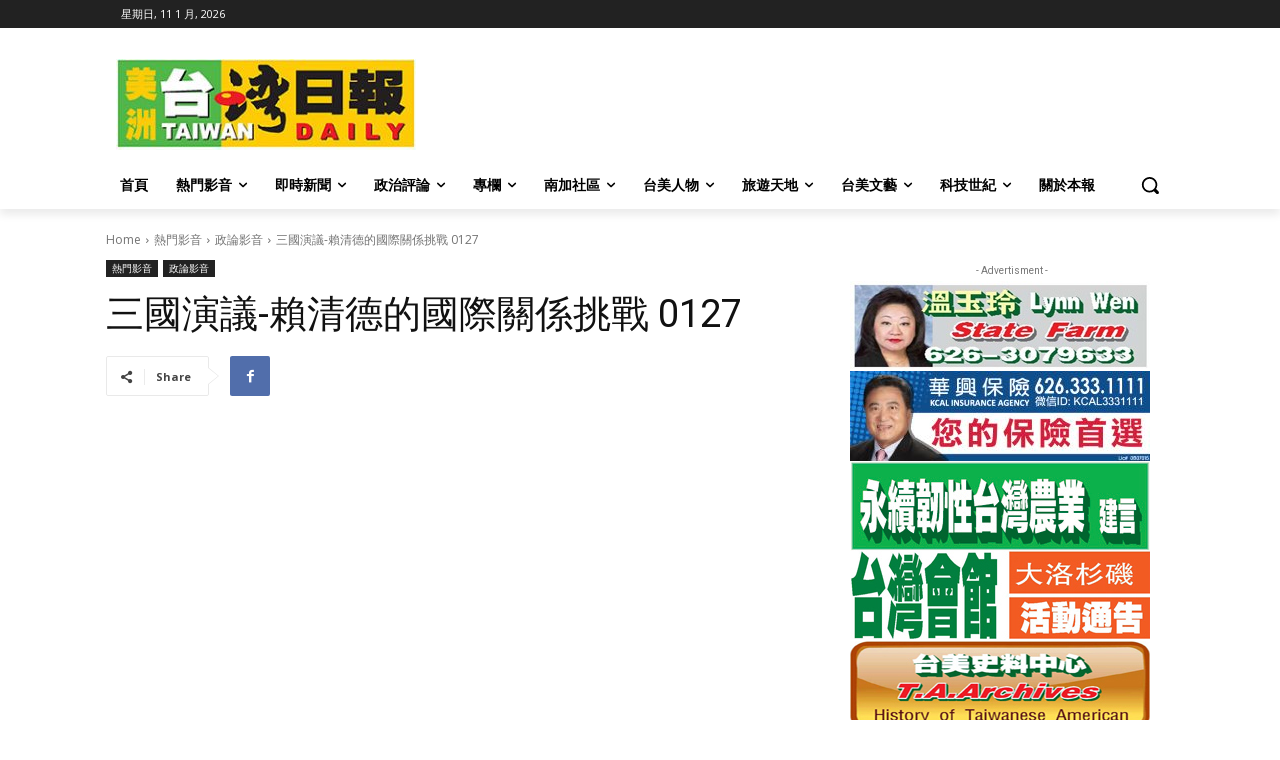

--- FILE ---
content_type: text/html; charset=utf-8
request_url: https://www.google.com/recaptcha/api2/aframe
body_size: 269
content:
<!DOCTYPE HTML><html><head><meta http-equiv="content-type" content="text/html; charset=UTF-8"></head><body><script nonce="b4Cb7QhvTWZqJDyLbxgdKw">/** Anti-fraud and anti-abuse applications only. See google.com/recaptcha */ try{var clients={'sodar':'https://pagead2.googlesyndication.com/pagead/sodar?'};window.addEventListener("message",function(a){try{if(a.source===window.parent){var b=JSON.parse(a.data);var c=clients[b['id']];if(c){var d=document.createElement('img');d.src=c+b['params']+'&rc='+(localStorage.getItem("rc::a")?sessionStorage.getItem("rc::b"):"");window.document.body.appendChild(d);sessionStorage.setItem("rc::e",parseInt(sessionStorage.getItem("rc::e")||0)+1);localStorage.setItem("rc::h",'1768158610437');}}}catch(b){}});window.parent.postMessage("_grecaptcha_ready", "*");}catch(b){}</script></body></html>